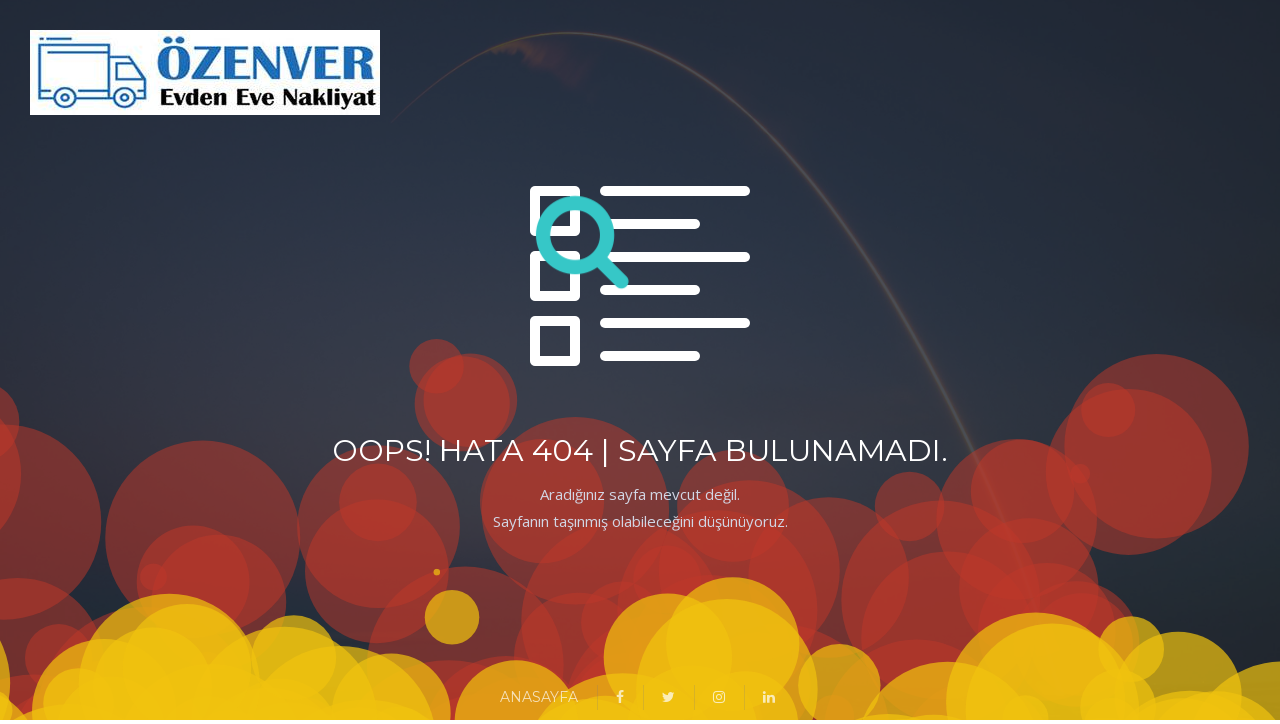

--- FILE ---
content_type: text/css
request_url: https://www.ozenvernakliyat.com/files/extra-pages/404/1/css/style.css
body_size: 2983
content:
@charset "UTF-8";
/* custom CSS files */
@import url(font-awesome.min.css);
@import url(bootstrap.min.css);
@import url(vegas.min.css);
/* Google Fonts */
@import url("https://fonts.googleapis.com/css?family=Montserrat|Open+Sans");
/*
* http://meyerweb.com/eric/tools/css/reset/ 
* v2.0 | 20110126
* License: none (public domain)
*/
html, body, div, span, applet, object, iframe,
h1, h2, h3, h4, h5, h6, p, blockquote, pre,
a, abbr, acronym, address, big, cite, code,
del, dfn, em, img, ins, kbd, q, s, samp,
small, strike, strong, sub, sup, tt, var,
b, u, i, center,
dl, dt, dd, ol, ul, li,
fieldset, form, label, legend,
table, caption, tbody, tfoot, thead, tr, th, td,
article, aside, canvas, details, embed,
figure, figcaption, footer, header, hgroup,
menu, nav, output, ruby, section, summary,
time, mark, audio, video {
  margin: 0;
  padding: 0;
  border: 0;
  font-size: 100%;
  font: inherit;
  vertical-align: baseline;
}

/* HTML5 display-role reset for older browsers */
article, aside, details, figcaption, figure,
footer, header, hgroup, menu, nav, section, main {
  display: block;
}

body {
  line-height: 1;
}

ol, ul {
  list-style: none;
}

blockquote, q {
  quotes: none;
}

blockquote:before, blockquote:after,
q:before, q:after {
  content: '';
  content: none;
}

table {
  border-collapse: collapse;
  border-spacing: 0;
}

/* ------------------------------------- */
/* 1. Generic styles ................... */
/* ------------------------------------- */
html {
  font-size: 62.5%;
}

body {
  background: #1F222E;
  font-family: "Open Sans", "Helvetica Neue", "Lucida Grande", Arial, Verdana, sans-serif;
  color: #000000;
  -webkit-font-smoothing: antialiased;
  -moz-osx-font-smoothing: grayscale;
  font-weight: normal;
  font-style: normal;
  font-size: 1.4rem;
  line-height: 1.8;
  font-weight: 400;
  letter-spacing: 0;
  height: 100%;
}
body.flat {
  background: #2980b9;
}
body.bubble {
  background: url("../img/background-bubble.jpg") center;
  background-size: cover;
}
body.bubble::after {
  content: '';
  position: absolute;
  z-index: 5;
  top: 0;
  left: 0;
  width: 100%;
  height: 100%;
  background: rgba(31, 34, 46, 0.8);
}

body, html {
  margin: 0;
  padding: 0;
  -webkit-tap-highlight-color: transparent;
  width: 100%;
}

body, input, select, textarea {
  -webkit-transition: all, 0.2s, ease-in-out;
  -moz-transition: all, 0.2s, ease-in-out;
  transition: all, 0.2s, ease-in-out;
}

a {
  -webkit-transition: all, 0.3s, ease-in-out;
  -moz-transition: all, 0.3s, ease-in-out;
  transition: all, 0.3s, ease-in-out;
  cursor: pointer;
  text-decoration: none;
  color: #FFFFFF;
  font-family: Montserrat, "Helvetica Neue", "Lucida Grande", Arial, Verdana, sans-serif;
}
a:hover {
  color: #00af94;
  text-decoration: none !important;
  outline: none !important;
}
a:active, a:focus {
  outline: none !important;
  text-decoration: none !important;
  color: #FFFFFF;
}

button {
  -webkit-transition: all, 0.2s, ease-in-out;
  -moz-transition: all, 0.2s, ease-in-out;
  transition: all, 0.2s, ease-in-out;
  cursor: pointer;
}
button:hover, button:active, button:focus {
  outline: none !important;
  text-decoration: none !important;
  color: #2B2D35;
}

strong, b {
  font-weight: 700;
}

em, i {
  font-style: italic;
}

p {
  font-family: "Open Sans", "Helvetica Neue", "Lucida Grande", Arial, Verdana, sans-serif;
  margin: 0;
  font-size: 1.5rem;
  line-height: 1.8;
  color: #d2d6e4;
  font-weight: 400;
  text-align: center;
}
p.subtitle {
  margin-bottom: 3rem;
}

h1, h2, h3, h4, h5, h6 {
  color: #FFFFFF;
  font-family: Montserrat, "Helvetica Neue", "Lucida Grande", Arial, Verdana, sans-serif;
  font-weight: 400;
  text-transform: uppercase;
  line-height: 1;
  margin: 0 0 1.5rem 0;
  text-align: center;
}
h1 a, h2 a, h3 a, h4 a, h5 a, h6 a {
  color: inherit;
  text-decoration: none;
}
h1 small, h2 small, h3 small, h4 small, h5 small, h6 small {
  color: inherit;
}

h1 {
  font-size: 3rem;
}

h2 {
  font-size: 2rem;
}

h3 {
  font-size: 1.8rem;
}

h4 {
  font-size: 1.3rem;
}

h5 {
  font-size: 1rem;
}

h6 {
  font-size: 1rem;
}

sub {
  font-size: 0.8em;
  position: relative;
  top: 0.5em;
}

sup {
  font-size: 0.8em;
  position: relative;
  top: -0.5em;
}

.clear {
  clear: both;
}

.display-none {
  display: none !important;
}

.align-left {
  text-align: left;
}

.align-center {
  text-align: center;
}

.align-right {
  text-align: right;
}

.index-999 {
  z-index: -999 !important;
}

.row-no-margin {
  margin: 0;
}

.no-padding {
  padding: 0;
}

/* ------------------------------------- */
/* 2. Specific design .................. */
/* ------------------------------------- */
.logo-link {
  position: absolute;
  z-index: 20;
  display: block;
  top: 3rem;
  left: 3rem;
  width: 5rem;
}
.logo-link .logo {
  height: auto;
}

.content {
  height: 100vh;
  overflow: hidden;
  z-index: 10;
  position: relative;
  -webkit-box-align: center;
  -moz-box-align: center;
  box-align: center;
  -webkit-align-items: center;
  -moz-align-items: center;
  -ms-align-items: center;
  -o-align-items: center;
  align-items: center;
  -ms-flex-align: center;
  display: -webkit-box;
  display: -moz-box;
  display: box;
  display: -webkit-flex;
  display: -moz-flex;
  display: -ms-flexbox;
  display: flex;
  -webkit-box-pack: center;
  -moz-box-pack: center;
  box-pack: center;
  -webkit-justify-content: center;
  -moz-justify-content: center;
  -ms-justify-content: center;
  -o-justify-content: center;
  justify-content: center;
  -ms-flex-pack: center;
}
.content .content-box {
  width: auto;
  position: relative;
}
.content .content-box .big-content {
  position: relative;
  width: 22rem;
  min-height: 22rem;
  margin: 0 auto 3rem;
}
.content .content-box .big-content .list-square {
  float: left;
}
.content .content-box .big-content .list-line {
  float: left;
  margin-left: 2rem;
}
.content .content-box .big-content span.square {
  display: block;
  background: transparent;
  width: 5rem;
  height: 5rem;
  -webkit-border-radius: 0.5rem;
  -moz-border-radius: 0.5rem;
  -ms-border-radius: 0.5rem;
  border-radius: 0.5rem;
  border: 1rem solid #FFFFFF;
  margin-bottom: 1.5rem;
}
.content .content-box .big-content span.line {
  display: block;
  background: #FFFFFF;
  width: 15rem;
  height: 1rem;
  -webkit-border-radius: 0.5rem;
  -moz-border-radius: 0.5rem;
  -ms-border-radius: 0.5rem;
  border-radius: 0.5rem;
  margin-bottom: 2.3rem;
}
.content .content-box .big-content span.line:nth-child(2) {
  width: 10rem;
}
.content .content-box .big-content span.line:nth-child(4) {
  width: 10rem;
}
.content .content-box .big-content span.line:nth-child(6) {
  width: 10rem;
}
.content .content-box .big-content .fa-search {
  position: absolute;
  top: 10rem;
  left: 15rem;
  font-size: 10rem;
  color: #00c8aa;
  -webkit-animation: corner 5s infinite;
  -moz-animation: corner 5s infinite;
  animation: corner 5s infinite;
}
.content .content-box .big-content .fa-search.color {
  color: #36c7c7;
}

@-webkit-keyframes corner {
  0% {
    -webkit-transform: translate(-2rem, 0);
    -webkit-animation-timing-function: 0, 0.02, 0, 1.01;
  }
  20% {
    -webkit-transform: translate(-15rem, 2rem);
  }
  40% {
    -webkit-transform: translate(-7rem, -7rem);
    animation-timing-function: cubic-bezier(0, 0.02, 0, 1.01);
  }
  60% {
    -webkit-transform: translate(-15rem, -10rem);
  }
  80% {
    -webkit-transform: translate(2rem, -12rem);
  }
  100% {
    -webkit-transform: translate(-2rem, 0);
  }
}
@-moz-keyframes corner {
  0% {
    -moz-transform: translate(-2rem, 0);
    -moz-animation-timing-function: 0, 0.02, 0, 1.01;
  }
  20% {
    -moz-transform: translate(-15rem, 2rem);
  }
  40% {
    -moz-transform: translate(-7rem, -7rem);
    animation-timing-function: cubic-bezier(0, 0.02, 0, 1.01);
  }
  60% {
    -moz-transform: translate(-15rem, -10rem);
  }
  80% {
    -moz-transform: translate(2rem, -12rem);
  }
  100% {
    -moz-transform: translate(-2rem, 0);
  }
}
@keyframes corner {
  0% {
    -webkit-transform: translate(-2rem, 0);
    -moz-transform: translate(-2rem, 0);
    -ms-transform: translate(-2rem, 0);
    -o-transform: translate(-2rem, 0);
    transform: translate(-2rem, 0);
    -webkit-animation-timing-function: 0, 0.02, 0, 1.01;
    -moz-animation-timing-function: 0, 0.02, 0, 1.01;
    animation-timing-function: 0, 0.02, 0, 1.01;
  }
  20% {
    -webkit-transform: translate(-15rem, 2rem);
    -moz-transform: translate(-15rem, 2rem);
    -ms-transform: translate(-15rem, 2rem);
    -o-transform: translate(-15rem, 2rem);
    transform: translate(-15rem, 2rem);
  }
  40% {
    -webkit-transform: translate(-7rem, -7rem);
    -moz-transform: translate(-7rem, -7rem);
    -ms-transform: translate(-7rem, -7rem);
    -o-transform: translate(-7rem, -7rem);
    transform: translate(-7rem, -7rem);
    animation-timing-function: cubic-bezier(0, 0.02, 0, 1.01);
  }
  60% {
    -webkit-transform: translate(-15rem, -10rem);
    -moz-transform: translate(-15rem, -10rem);
    -ms-transform: translate(-15rem, -10rem);
    -o-transform: translate(-15rem, -10rem);
    transform: translate(-15rem, -10rem);
  }
  80% {
    -webkit-transform: translate(2rem, -12rem);
    -moz-transform: translate(2rem, -12rem);
    -ms-transform: translate(2rem, -12rem);
    -o-transform: translate(2rem, -12rem);
    transform: translate(2rem, -12rem);
  }
  100% {
    -webkit-transform: translate(-2rem, 0);
    -moz-transform: translate(-2rem, 0);
    -ms-transform: translate(-2rem, 0);
    -o-transform: translate(-2rem, 0);
    transform: translate(-2rem, 0);
  }
}
footer {
  color: #FFFFFF;
  text-align: center;
  position: absolute;
  z-index: 20;
  padding: 1rem 0;
  bottom: 0;
  left: 0;
  width: 100%;
}
footer ul li {
  position: relative;
  display: inline-block;
  padding: 0;
}
footer ul li::after {
  content: '';
  position: absolute;
  top: 0;
  right: 0;
  width: 0.2rem;
  height: 100%;
  -webkit-border-radius: 1rem;
  -moz-border-radius: 1rem;
  -ms-border-radius: 1rem;
  border-radius: 1rem;
  background: #735dd1;
}
footer ul li:last-child::after {
  display: none;
}
footer ul li a {
  text-transform: uppercase;
  display: block;
  width: 100%;
  height: 100%;
  padding: 0 2rem 0 1.4rem;
}
footer ul li a:hover {
  color: #6249cc;
}
footer ul li a:hover::after {
  opacity: 1;
  -webkit-transform: translateY(0) translateX(-60%);
  -moz-transform: translateY(0) translateX(-60%);
  -ms-transform: translateY(0) translateX(-60%);
  -o-transform: translateY(0) translateX(-60%);
  transform: translateY(0) translateX(-60%);
}
footer ul li a::after {
  position: absolute;
  top: 100%;
  left: 50%;
  width: 40%;
  height: 0.4rem;
  background: rgba(98, 73, 204, 0.4);
  content: '';
  opacity: 0;
  -webkit-border-radius: 1rem;
  -moz-border-radius: 1rem;
  -ms-border-radius: 1rem;
  border-radius: 1rem;
  -webkit-transform: translateY(1rem) translateX(-60%);
  -moz-transform: translateY(1rem) translateX(-60%);
  -ms-transform: translateY(1rem) translateX(-60%);
  -o-transform: translateY(1rem) translateX(-60%);
  transform: translateY(1rem) translateX(-60%);
  -webkit-transition: all, 0.3s, ease-in-out;
  -moz-transition: all, 0.3s, ease-in-out;
  transition: all, 0.3s, ease-in-out;
}
footer.light ul li::after {
  width: 0.1rem;
  background: rgba(117, 122, 134, 0.2);
}
footer.light ul li a {
  color: rgba(255, 255, 255, 0.7);
}
footer.light ul li a:hover {
  color: #FFFFFF;
}
footer.light ul li a::after {
  background: rgba(255, 255, 255, 0.3);
}

/* ------------------------------------- */
/* 3. Settings for variants ............ */
/* ------------------------------------- */
/* ------------------------------------- */
/* YouTube variant ..................... */
/* ------------------------------------- */
.mbYTP_wrapper {
  width: 100vw !important;
  min-width: 0 !important;
  left: 0 !important;
}
.mbYTP_wrapper::after {
  content: '';
  position: absolute;
  z-index: 10;
  top: 0;
  left: 0;
  width: 100%;
  height: 100%;
  background: rgba(45, 49, 56, 0.4);
}

/* ------------------------------------- */
/* FLAT variant ........................ */
/* ------------------------------------- */
#particles-js {
  position: fixed;
  top: 25vh;
  left: 25vw;
  width: 50vw;
  height: 50vh;
  z-index: -10;
}

/* ------------------------------------- */
/* Image variant ....................... */
/* ------------------------------------- */
.image {
  background: url("../img/image.jpg") center;
  background-size: cover;
  width: 100vw;
  height: 100vh;
  position: fixed;
  top: 0;
  left: 0;
  z-index: 5;
  -webkit-animation: kenburns 30s infinite;
  -moz-animation: kenburns 30s infinite;
  animation: kenburns 30s infinite;
}
.image::after {
  content: '';
  position: absolute;
  z-index: -5;
  top: 0;
  left: 0;
  width: 100%;
  height: 100%;
  background: rgba(45, 49, 56, 0.4);
}

@-webkit-keyframes kenburns {
  0% {
    -webkit-transform: scale(1);
  }
  50% {
    -webkit-transform: scale(1.2);
  }
  100% {
    -webkit-transform: scale(1);
  }
}
@-moz-keyframes kenburns {
  0% {
    -moz-transform: scale(1);
  }
  50% {
    -moz-transform: scale(1.2);
  }
  100% {
    -moz-transform: scale(1);
  }
}
@keyframes kenburns {
  0% {
    -webkit-transform: scale(1);
    -moz-transform: scale(1);
    -ms-transform: scale(1);
    -o-transform: scale(1);
    transform: scale(1);
  }
  50% {
    -webkit-transform: scale(1.2);
    -moz-transform: scale(1.2);
    -ms-transform: scale(1.2);
    -o-transform: scale(1.2);
    transform: scale(1.2);
  }
  100% {
    -webkit-transform: scale(1);
    -moz-transform: scale(1);
    -ms-transform: scale(1);
    -o-transform: scale(1);
    transform: scale(1);
  }
}
/* ------------------------------------- */
/* Slideshow variant ................... */
/* ------------------------------------- */
.vegas-overlay {
  opacity: 1;
  background: rgba(45, 49, 56, 0.4);
}

.vegas-timer-progress {
  background: #6C7A89;
}

/* ------------------------------------- */
/* Bubble variant ...................... */
/* ------------------------------------- */
#canvasbg, #canvas {
  position: fixed;
  z-index: 10;
  top: 0;
  left: 0;
  background: transparent;
}

/* ------------------------------------- */
/* Mozaïc variant ...................... */
/* ------------------------------------- */
#dotty {
  position: fixed;
  top: 0;
  left: 0;
}

/* ------------------------------------- */
/* 4. Media Queries .................... */
/* ------------------------------------- */
/* Notebook devices @media only screen and (max-width: 1200px) */
/* Medium Devices, Desktops @media only screen and (max-width: 992px) */
/* Small Devices, Tablets @media only screen and (max-width: 768px) */
/* Extra Small Devices, Phones @media only screen and (max-width: 480px) */
@media only screen and (max-width: 480px) {
  .logo-link {
    position: relative;
    margin: 3rem auto 0;
    width: 5rem;
    display: block;
    top: auto;
    left: auto;
  }
  .logo-link .logo {
    width: 100%;
    max-width: none;
  }

  .content {
    height: auto;
    display: block;
    padding: 3rem 0 5rem;
  }
  .content .content-box {
    padding: 0 1rem;
  }
  .content .content-box .big-content {
    -webkit-transform: scale(0.8);
    -moz-transform: scale(0.8);
    -ms-transform: scale(0.8);
    -o-transform: scale(0.8);
    transform: scale(0.8);
    margin: 0 auto;
  }

  h1 {
    font-size: 2rem;
    line-height: 1.5;
  }

  footer {
    position: relative;
    padding-bottom: 5rem;
  }
  footer ul li {
    width: 100%;
    margin-bottom: 1rem;
  }
  footer ul li::after {
    display: none;
  }
  footer ul li a {
    padding: 0;
  }
  footer ul li a::after {
    display: none;
  }

  #particles-js {
    top: 0;
    left: 0;
    width: 100vw;
    height: 100vh;
  }
}
/* Only for tablet in landscape mode @media only screen and (max-device-width: 1024px) and (orientation: landscape) */
/* Only for phone in landscape mode @media screen and (max-device-width: 667px) and (orientation: landscape) */
@media screen and (max-device-width: 667px) and (orientation: landscape) {
  .content {
    height: auto;
    display: block;
    padding: 5rem 0 5rem;
  }
  .content .content-box {
    padding: 0 1rem;
  }
  .content .content-box .big-content {
    -webkit-transform: scale(0.8);
    -moz-transform: scale(0.8);
    -ms-transform: scale(0.8);
    -o-transform: scale(0.8);
    transform: scale(0.8);
    margin: 0 auto;
  }

  footer {
    position: relative;
    padding-bottom: 5rem;
  }
  footer ul li {
    width: 100%;
    margin-bottom: 1rem;
  }
  footer ul li::after {
    display: none;
  }
  footer ul li a {
    padding: 0;
  }
  footer ul li a::after {
    display: none;
  }

  #particles-js {
    top: 0;
    left: 0;
    width: 100vw;
    height: 100vh;
  }
}
